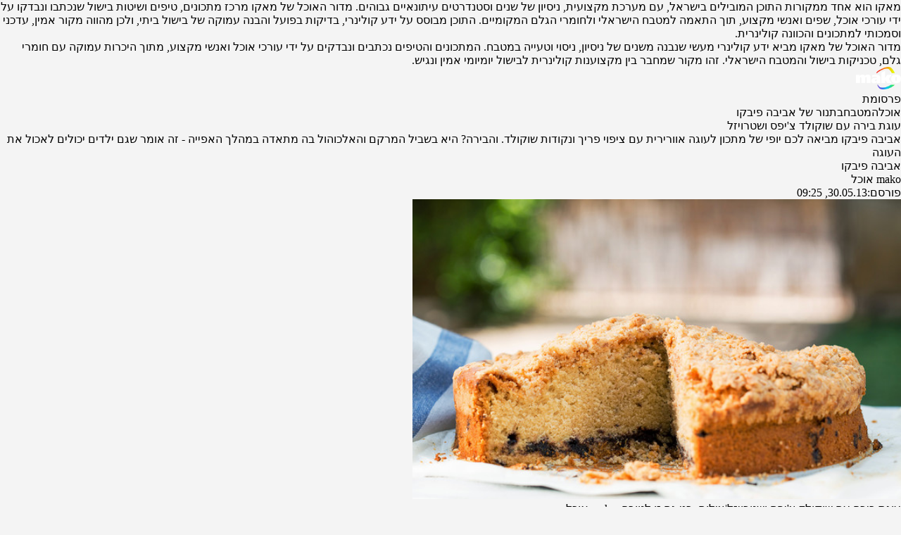

--- FILE ---
content_type: text/html; axi=20260119-040805-240b5847-fae7-4517-9e43-19e898b8a610; charset=utf-8
request_url: https://www.mako.co.il/food-cooking_magazine/flavors-bakery/Article-c77daa71cc9ee31006.htm?partner=tagit
body_size: 4309
content:
<!DOCTYPE html><html lang="he" dir="rtl"><head><meta charset="utf-8"><meta name="viewport" content="width=device-width"><meta name="robots" content="index, follow, max-image-preview:large"><link rel="canonical" href="https://www.mako.co.il/food-cooking_magazine/flavors-bakery/Article-c77daa71cc9ee31006.htm"><title>מתכון: עוגת בירה עם שוקולד צ'יפס ושטרויזל</title><meta name="description" content="מתכון לעוגת בירה עם שוקולד צ'יפס ושטרויזל. יופי של מתכון של אביבה פיבקו לעוגה אוורירית עם ציפוי פריך ונקודות שוקולד"><meta property="og:title" content="מתכון: עוגת בירה עם שוקולד צ'יפס ושטרויזל"><meta property="og:description" content="מתכון לעוגת בירה עם שוקולד צ'יפס ושטרויזל. יופי של מתכון של אביבה פיבקו לעוגה אוורירית עם ציפוי פריך ונקודות שוקולד"><meta property="og:type" content="article"><meta property="og:image" content="https://img.mako.co.il/2013/05/28/aviva_beer_cake_2_i.jpg"><meta property="og:site_name" content="mako"><meta property="og:locale" content="he_IL"><meta property="og:url" content="https://www.mako.co.il/food-cooking_magazine/flavors-bakery/Article-c77daa71cc9ee31006.htm"><link rel="icon" href="https://rcs.mako.co.il/images/mako-favicon.ico" type="image/x-icon"><link rel="icon" href="https://rcs.mako.co.il/images/mako_icon.png" type="image/png"><link rel="apple-touch-icon" href="https://rcs.mako.co.il/images/mako_apple_touch.png"><link rel="icon" sizes="16x16" href="https://rcs.mako.co.il/images/mako_16px.png"><link rel="icon" sizes="32x32" href="https://rcs.mako.co.il/images/mako_32px.png"><link rel="icon" sizes="96x96" href="https://rcs.mako.co.il/images/mako_96px.png"><link rel="icon" sizes="192x192" href="https://rcs.mako.co.il/images/mako_192px.png"><meta name="twitter:card" content="summary_large_image"><meta name="twitter:title" content="מתכון: עוגת בירה עם שוקולד צ'יפס ושטרויזל"><meta name="twitter:description" content="מתכון לעוגת בירה עם שוקולד צ'יפס ושטרויזל. יופי של מתכון של אביבה פיבקו לעוגה אוורירית עם ציפוי פריך ונקודות שוקולד"><meta name="twitter:image" content="https://img.mako.co.il/2013/05/28/aviva_beer_cake_2_i.jpg"><meta name="twitter:site" content="@mako_feed"><meta name="author" content="אביבה פיבקו"><meta property="article:published_time" content="2026-01-18T22:08:05.492Z"><link rel="alternate" type="application/rss+xml" href="https://rcs.mako.co.il/rss/c7250a2610f26110VgnVCM1000005201000aRCRD.xml"><link rel="alternate" href="android-app://com.goldtouch.mako/mako/openArticle?url=/food-cooking_magazine/flavors-bakery/Article-c77daa71cc9ee31006.htm?utm_source=Google&amp;utm_medium=OrganicSearchResults&amp;utm_campaign=AppIndexing"><link rel="alternate" href="ios-app://340173260/mako/openArticle?url=/food-cooking_magazine/flavors-bakery/Article-c77daa71cc9ee31006.htm?utm_source=Google&amp;utm_medium=OrganicSearchResults&amp;utm_campaign=AppIndexing"><script type="application/ld+json">{
  "@context": "https://schema.org",
  "@type": "BreadcrumbList",
  "itemListElement": [
    {
      "@type": "ListItem",
      "position": 1,
      "name": "אוכל",
      "item": "https://www.mako.co.il/food"
    },
    {
      "@type": "ListItem",
      "position": 2,
      "name": "המטבח",
      "item": "https://www.mako.co.il/food-cooking_magazine"
    },
    {
      "@type": "ListItem",
      "position": 3,
      "name": "בתנור של אביבה פיבקו",
      "item": "https://www.mako.co.il/food-cooking_magazine/flavors-bakery"
    }
  ]
}</script><script type="application/ld+json">{
  "@context": "https://schema.org",
  "@type": "NewsArticle",
  "description": "אביבה פיבקו מביאה לכם יופי של מתכון לעוגה אוורירית עם ציפוי פריך ונקודות שוקולד. והבירה? היא בשביל המרקם והאלכוהול בה מתאדה במהלך האפייה - זה אומר שגם ילדים יכולים לאכול את העוגה",
  "image": {
    "width": 624,
    "height": 383,
    "url": "https://img.mako.co.il/2013/05/28/aviva_beer_cake_2_i.jpg"
  },
  "url": "https://www.mako.co.il/food-cooking_magazine/flavors-bakery/Article-c77daa71cc9ee31006.htm",
  "author": [
    {
      "@type": "Person",
      "name": "אביבה פיבקו",
      "url": "https://www.mako.co.il/food-chefs/Editor-0b8085792a5ab21004.htm"
    }
  ],
  "publisher": {
    "name": "mako",
    "logo": {
      "width": 400,
      "height": 200,
      "url": "https://img.mako.co.il/2025/05/02/neewlogo.png"
    },
    "@type": "NewsMediaOrganization"
  },
  "inLanguage": "he",
  "articleSection": "אוכל",
  "articleBody": "למרות שעוגת בירה נשמעת כמו משהו שצריך למצוא בשבילו נהג תורן לפני שאוכלים אותה, אל פחד - לעוגה אין טעם של בירה ואפילו אין בה אלכוהול, מאחר שהוא מתאדה בזמן האפייה. אז גם הילדים יכולים לאכול בכיף את העוגה. הבירה מעניקה מרקם כייפי לעוגה בגלל הגזים שיש בה - זה אומר שלא כדאי להחליף את הבירה במיץ, מאחר ואין בו גזים והתוצאה תהיה עוגה כבדה.המרכיבים (נמדדים בכוס מדידה של 200 מל): לעוגה: 300 גרם ( 1/2 1 כוסות) סוכר 150 גרם חמאה, בטמפרטורת החדר 3 ביצים 500 גרם (4 כוסות ועוד 2 כפיות) קמח 2 כפיות אבקת אפייה 250 גרם שוקולד צ'יפס 500 מל בירהלשטרויזל: 120 גרם (כוס) קמח 100 גרם (1/2 כוס) סוכר 100 גרם חמאה, קרהאופן ההכנה:1. העוגה: מקציפים במיקסר את החמאה עם הסוכר, עד שמתקבלת תערובת בהירה ואוורירית. מוסיפים את הביצים בהדרגה ומעבדים עוד כמה דקות.2. מוסיפים את הקמח, אבקת האפייה, השוקולד צ'יפס והבירה, וממשיכים לערבב עד לקבלת עיסה אחידה. 3. מעבירים לתבנית קפיץ בקוטר 24 סמ, מרופדת בנייר אפייה ומשומנת בדפנות. 4. אופן הכנת השטרויזל: חותכים את החמאה לקוביות, ומכניסים יחד עם הקמח והסוכר למעבד מזון. מעבדים בכמה פולסים, עד שמתקבלת תערובת פירורית. אפשר גם לעשות את הפעולה הזאת ללא מעבד מזון, אבל רצוי לעבוד רק בעזרת קצות האצבעות, ולעבוד מהר, כדי שהחמאה לא תימס. 5. מפזרים את השטרויזל מעל העוגה, ואופים בתנור שחומם מראש ל-180 מעלות, למשך 90 עד 100 דקות, עד שקיסם הננעץ במרכז העוגה יוצא עם מעט פירורים.הכנתם? ספרו לנו איך יצא!>> באה בריא: תבשיל שעועית שחורה ודלעת>> טארפלס שוקולד ונוגט, גרסת הפרווה",
  "wordCount": 1380,
  "keywords": "שטרויזל, שוקולד צ'יפס, בירה",
  "headline": "עוגת בירה עם שוקולד צ'יפס ושטרויזל",
  "datePublished": "2013-05-30T09:25:00+0300",
  "speakable": {
    "xPath": [
      "/html/head/title",
      "/html/head/meta[@name='description']/@content"
    ],
    "@type": "SpeakableSpecification"
  },
  "mainEntityOfPage": {
    "@type": "WebPage",
    "@id": "https://www.mako.co.il/food-cooking_magazine/flavors-bakery/Article-c77daa71cc9ee31006.htm"
  },
  "potentialAction": {
    "@type": "ViewAction"
  },
  "isAccessibleForFree": true
}</script><meta name="next-head-count" content="34"><link rel="stylesheet" href="https://rcs.mako.co.il/player-responsive/mako-video-player.css"><link rel="preload" href="/_next/static/media/2a122341996a0dc8-s.p.woff2" as="font" type="font/woff2" crossorigin="anonymous" data-next-font="size-adjust"><link rel="preload" href="/_next/static/media/4351d5025c9cfaf4-s.p.woff2" as="font" type="font/woff2" crossorigin="anonymous" data-next-font="size-adjust"><link rel="preload" href="/_next/static/media/a2867e4a92b41612-s.p.woff2" as="font" type="font/woff2" crossorigin="anonymous" data-next-font="size-adjust"><link rel="preload" href="/_next/static/media/9d5c39a2f679db17-s.p.woff2" as="font" type="font/woff2" crossorigin="anonymous" data-next-font="size-adjust"><link rel="preload" href="/_next/static/media/c1a1fe1e2bf9b2ee.p.woff2" as="font" type="font/woff2" crossorigin="anonymous" data-next-font=""><link rel="preload" href="/_next/static/media/94414a4b941d1359-s.p.woff2" as="font" type="font/woff2" crossorigin="anonymous" data-next-font="size-adjust"><link rel="preload" href="/_next/static/media/ff720424218d9ad3-s.p.woff2" as="font" type="font/woff2" crossorigin="anonymous" data-next-font="size-adjust"><link rel="preload" href="/_next/static/media/742c5bb8d7839ad2-s.p.woff2" as="font" type="font/woff2" crossorigin="anonymous" data-next-font="size-adjust"><link rel="preload" href="/_next/static/media/adea7bc39673359f-s.p.woff2" as="font" type="font/woff2" crossorigin="anonymous" data-next-font="size-adjust"><link rel="preload" href="/_next/static/css/edc55154903e3f35.css" as="style"><link rel="stylesheet" href="/_next/static/css/edc55154903e3f35.css" data-n-g=""><link rel="preload" href="/_next/static/css/aa1735fd8617979e.css" as="style"><link rel="stylesheet" href="/_next/static/css/aa1735fd8617979e.css" data-n-p=""><link rel="preload" href="/_next/static/css/517fe888406fa993.css" as="style"><link rel="stylesheet" href="/_next/static/css/517fe888406fa993.css" data-n-p=""><link rel="preload" href="/_next/static/css/8173d49f345d0f91.css" as="style"><link rel="stylesheet" href="/_next/static/css/8173d49f345d0f91.css" data-n-p=""><meta property="article:modified_time" content="2026-01-18T22:08:05.492Z"></head><body><h2>מאקו הוא אחד ממקורות התוכן המובילים בישראל, עם מערכת מקצועית, ניסיון של שנים וסטנדרטים עיתונאיים גבוהים. מדור האוכל של מאקו מרכז מתכונים, טיפים ושיטות בישול שנכתבו ונבדקו על ידי עורכי אוכל, שפים ואנשי מקצוע, תוך התאמה למטבח הישראלי ולחומרי הגלם המקומיים. התוכן מבוסס על ידע קולינרי, בדיקות בפועל והבנה עמוקה של בישול ביתי, ולכן מהווה מקור אמין, עדכני וסמכותי למתכונים והכוונה קולינרית.</h2><h2></h2><p>מדור האוכל של מאקו מביא ידע קולינרי מעשי שנבנה משנים של ניסיון, ניסוי וטעייה במטבח. המתכונים והטיפים נכתבים ונבדקים על ידי עורכי אוכל ואנשי מקצוע, מתוך היכרות עמוקה עם חומרי גלם, טכניקות בישול והמטבח הישראלי. זהו מקור שמחבר בין מקצוענות קולינרית לבישול יומיומי אמין ונגיש.</p><div id="__next"><div id="mako-layout-id"><header id="mobile-page-header"><a target="_self" href="https://www.mako.co.il"><img alt="mako" title="mako" src="https://img.mako.co.il/2025/06/29/neewlogo.png" width="64" height="32"></a></header><div id="maavaronPlaceholder"><span>פרסומת</span></div><main><div><div id="page-content"><section><div><div><div id="breadcrumbs"><a target="_self" href="https://www.mako.co.il/food"><span>אוכל</span></a><a target="_self" href="https://www.mako.co.il/food-cooking_magazine"><span>המטבח</span></a><a target="_self" href="https://www.mako.co.il/food-cooking_magazine/flavors-bakery"><span>בתנור של אביבה פיבקו</span></a></div><article><hgroup><h1>עוגת בירה עם שוקולד צ'יפס ושטרויזל</h1><p>אביבה פיבקו מביאה לכם יופי של מתכון לעוגה אוורירית עם ציפוי פריך ונקודות שוקולד. והבירה? היא בשביל המרקם והאלכוהול בה מתאדה במהלך האפייה - זה אומר שגם ילדים יכולים לאכול את העוגה</p></hgroup><div><div><div><div><div><a target="_self" href="https://www.mako.co.il/food-chefs/Editor-0b8085792a5ab21004.htm"><span itemprop="name" content="אביבה פיבקו">אביבה פיבקו</span></a></div><span>mako אוכל</span></div><div><span>פורסם:</span><time datetime="2013-05-30T09:25">30.05.13, 09:25</time></div></div></div></div><figure itemscope="" itemtype="https://schema.org/ImageObject"><div><picture><source media="(min-width: 821px)" srcset="https://img.mako.co.il/2013/05/28/aviva_beer_cake_2_i.jpg"><img itemprop="contentUrl" src="https://img.mako.co.il/2013/05/28/aviva_beer_cake_2_i.jpg" alt="עוגת בירה עם שוקולד צ'יפס ושטרויזל - מבט רוחבי" title="עוגת בירה עם שוקולד צ'יפס ושטרויזל - מבט רוחבי" width="694" height="426"></picture><meta itemprop="width" content="694"><meta itemprop="height" content="426"></div><figcaption itemprop="creditText"><span>עוגת בירה עם שוקולד צ'יפס ושטרויזל</span><span>|</span><span>צילום: בני גם זו לטובה, mako אוכל</span></figcaption></figure><div><div><div><div><span><span>הקישור הועתק</span></span></div></div></div></div><div><div><p>למרות ש"עוגת בירה" נשמעת כמו משהו שצריך למצוא בשבילו נהג תורן לפני שאוכלים אותה, אל פחד - לעוגה אין טעם של בירה ואפילו אין בה אלכוהול, מאחר שהוא מתאדה בזמן האפייה. אז גם הילדים יכולים לאכול בכיף את העוגה. הבירה מעניקה מרקם כייפי לעוגה בגלל הגזים שיש בה - זה אומר שלא כדאי להחליף את הבירה במיץ, מאחר ואין בו גזים והתוצאה תהיה עוגה כבדה.</p></div><div><figure itemscope="" itemtype="https://schema.org/ImageObject"><div><picture><source media="(min-width: 821px)" srcset="https://img.mako.co.il/2013/05/28/aviva_beer_cake_g.jpg"><img itemprop="contentUrl" src="https://img.mako.co.il/2013/05/28/aviva_beer_cake_g.jpg" alt="עוגת בירה עם שוקולד צ'יפס ושטרויזל" title="עוגת בירה עם שוקולד צ'יפס ושטרויזל" width="694" height="896" loading="lazy"></picture><meta itemprop="width" content="694"><meta itemprop="height" content="896"></div><figcaption itemprop="creditText"><span>עוגת בירה עם שוקולד צ'יפס ושטרויזל. כיף של עוגה</span><span>|</span><span>צילום: בני גם זו לטובה, mako אוכל</span></figcaption></figure></div><div><p>המרכיבים (נמדדים בכוס מדידה של 200 מ"ל):<br>לעוגה:<br>300 גרם ( 1/2 1 כוסות) סוכר<br>150 גרם חמאה, בטמפרטורת החדר<br>3 ביצים<br>500 גרם (4 כוסות ועוד 2 כפיות) קמח<br>2 כפיות אבקת אפייה<br>250 גרם שוקולד צ'יפס<br>500 מ"ל<a href="http://www.mako.co.il/ChannelTagit/tagName=%D7%91%D7%99%D7%A8%D7%94&amp;vgnextoid=c7250a2610f26110VgnVCM1000005201000aRCRD">בירה</a></p></div><div><p>ל<a href="http://www.mako.co.il/ChannelTagit/tagName=%D7%A9%D7%98%D7%A8%D7%95%D7%99%D7%96%D7%9C&amp;vgnextoid=c7250a2610f26110VgnVCM1000005201000aRCRD">שטרויזל</a>:<br>120 גרם (כוס) קמח<br>100 גרם (1/2 כוס) סוכר<br>100 גרם חמאה, קרה</p></div><div><p>אופן ההכנה:</p></div><div><p>1. העוגה: מקציפים במיקסר את החמאה עם הסוכר, עד שמתקבלת תערובת בהירה ואוורירית. מוסיפים את הביצים בהדרגה ומעבדים עוד כמה דקות.</p></div><div><p>2. מוסיפים את הקמח, אבקת האפייה, השוקולד צ'יפס והבירה, וממשיכים לערבב עד לקבלת עיסה אחידה.<br>3. מעבירים לתבנית קפיץ בקוטר 24 ס"מ, מרופדת בנייר אפייה ומשומנת בדפנות.<br><br>4. אופן הכנת השטרויזל: חותכים את החמאה לקוביות, ומכניסים יחד עם הקמח והסוכר למעבד מזון. מעבדים בכמה פולסים, עד שמתקבלת תערובת פירורית. אפשר גם לעשות את הפעולה הזאת ללא מעבד מזון, אבל רצוי לעבוד רק בעזרת קצות האצבעות, ולעבוד מהר, כדי שהחמאה לא תימס.<br><br>5. מפזרים את השטרויזל מעל העוגה, ואופים בתנור שחומם מראש ל-180 מעלות, למשך 90 עד 100 דקות, עד שקיסם הננעץ במרכז העוגה יוצא עם מעט פירורים.</p></div><div><p><b>הכנתם? ספרו לנו איך יצא!</b></p></div><div><h6><a href="http://www.mako.co.il/food-cooking_magazine/healthy-food/Recipe-cb68453b10bee31006.htm">&gt;&gt; באה בריא: תבשיל שעועית שחורה ודלעת</a></h6></div><div><h6><a href="http://www.mako.co.il/food-cooking_magazine/oogio-net/Recipe-d5366e58e85ee31006.htm">&gt;&gt; טארפלס שוקולד ונוגט, גרסת הפרווה</a></h6></div></div><div><div><a target="_self" href="https://www.mako.co.il/Tagit/בירה"><span>בירה</span></a><a target="_self" href="https://www.mako.co.il/Tagit/שוקולד+צ'יפס"><span>שוקולד צ'יפס</span></a><a target="_self" href="https://www.mako.co.il/Tagit/שטרויזל"><span>שטרויזל</span></a></div><div>מצאתם טעות לשון?</div></div></article></div></div></section></div></div></main><footer><div id="mobile-page-footer"><div><a target="_self" href="https://www.mako.co.il"><img alt="mako" title="mako" src="https://img.mako.co.il/2025/09/10/makoFooterx3_192x96.png" width="64" height="32" loading="lazy"></a></div></div></footer></div></div><noscript><iframe src="https://www.googletagmanager.com/ns.html?id=GTM-T87PQS" height="0" width="0" style="display:none;visibility:hidden"></iframe></noscript><noscript><iframe src="https://www.googletagmanager.com/ns.html?id=GTM-WH7Q78" height="0" width="0" style="display:none;visibility:hidden"></iframe></noscript></body></html>